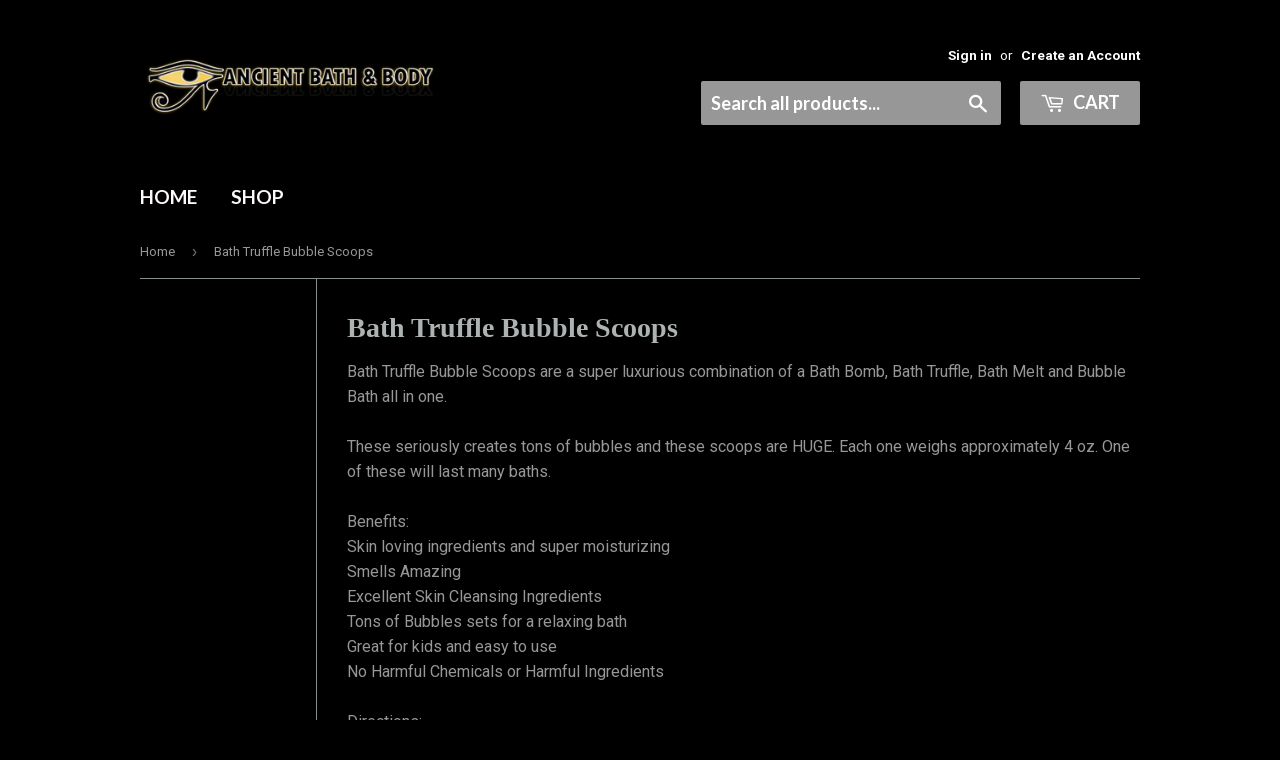

--- FILE ---
content_type: text/html; charset=utf-8
request_url: https://ancientbathbody.com/collections/bath-truffle-bubble-scoops
body_size: 16067
content:
<!doctype html>
<!--[if lt IE 7]><html class="no-js lt-ie9 lt-ie8 lt-ie7" lang="en"> <![endif]-->
<!--[if IE 7]><html class="no-js lt-ie9 lt-ie8" lang="en"> <![endif]-->
<!--[if IE 8]><html class="no-js lt-ie9" lang="en"> <![endif]-->
<!--[if IE 9 ]><html class="ie9 no-js"> <![endif]-->
<!--[if (gt IE 9)|!(IE)]><!--> <html class="no-touch no-js"> <!--<![endif]-->
<head>
  <script>(function(H){H.className=H.className.replace(/\bno-js\b/,'js')})(document.documentElement)</script>
  <!-- Basic page needs ================================================== -->
  <meta charset="utf-8">
  <meta http-equiv="X-UA-Compatible" content="IE=edge,chrome=1">

  
  <link rel="shortcut icon" href="//ancientbathbody.com/cdn/shop/files/DSCN0105_32x32.JPG?v=1615923499" type="image/png" />
  

  <!-- Title and description ================================================== -->
  <title>
  Bath Truffle Bubble Scoops &ndash; Ancient Bath and Body
  </title>


  
    <meta name="description" content="Bath Truffle Bubble Scoops are a super luxurious combination of a Bath Bomb, Bath Truffle, Bath Melt and Bubble Bath all in one. These seriously creates tons of bubbles and these scoops are HUGE. Each one weighs approximately 4 oz. One of these will last many baths.Benefits:Skin loving ingredients and super moisturizin">
  

  <!-- Product meta ================================================== -->
  <!-- /snippets/social-meta-tags.liquid -->




<meta property="og:site_name" content="Ancient Bath and Body">
<meta property="og:url" content="https://ancientbathbody.com/collections/bath-truffle-bubble-scoops">
<meta property="og:title" content="Bath Truffle Bubble Scoops">
<meta property="og:type" content="product.group">
<meta property="og:description" content="Bath Truffle Bubble Scoops are a super luxurious combination of a Bath Bomb, Bath Truffle, Bath Melt and Bubble Bath all in one. These seriously creates tons of bubbles and these scoops are HUGE. Each one weighs approximately 4 oz. One of these will last many baths.Benefits:Skin loving ingredients and super moisturizin">

<meta property="og:image" content="http://ancientbathbody.com/cdn/shop/collections/20220326_111422_1200x1200.jpg?v=1656125410">
<meta property="og:image:secure_url" content="https://ancientbathbody.com/cdn/shop/collections/20220326_111422_1200x1200.jpg?v=1656125410">


  <meta name="twitter:site" content="@ancientbathbody">

<meta name="twitter:card" content="summary_large_image">
<meta name="twitter:title" content="Bath Truffle Bubble Scoops">
<meta name="twitter:description" content="Bath Truffle Bubble Scoops are a super luxurious combination of a Bath Bomb, Bath Truffle, Bath Melt and Bubble Bath all in one. These seriously creates tons of bubbles and these scoops are HUGE. Each one weighs approximately 4 oz. One of these will last many baths.Benefits:Skin loving ingredients and super moisturizin">


  <!-- Helpers ================================================== -->
  <link rel="canonical" href="https://ancientbathbody.com/collections/bath-truffle-bubble-scoops">
  <meta name="viewport" content="width=device-width,initial-scale=1">

  <!-- CSS ================================================== -->
  <link href="//ancientbathbody.com/cdn/shop/t/3/assets/theme.scss.css?v=29602616767370219151674773063" rel="stylesheet" type="text/css" media="all" />
  
  
  
  <link href="//fonts.googleapis.com/css?family=Roboto:400,700" rel="stylesheet" type="text/css" media="all" />



  
    
    
    <link href="//fonts.googleapis.com/css?family=Lato:700" rel="stylesheet" type="text/css" media="all" />
  



  <!-- Header hook for plugins ================================================== -->
  <script>window.performance && window.performance.mark && window.performance.mark('shopify.content_for_header.start');</script><meta name="google-site-verification" content="-bZUPzOrJlSyjHB-HsvgkX7wnBxovSNyiWNeSzQGrH4">
<meta id="shopify-digital-wallet" name="shopify-digital-wallet" content="/24619067/digital_wallets/dialog">
<meta name="shopify-checkout-api-token" content="2c083c87cc3f2d0cfba7ff827efa3a99">
<meta id="in-context-paypal-metadata" data-shop-id="24619067" data-venmo-supported="false" data-environment="production" data-locale="en_US" data-paypal-v4="true" data-currency="USD">
<link rel="alternate" type="application/atom+xml" title="Feed" href="/collections/bath-truffle-bubble-scoops.atom" />
<link rel="alternate" type="application/json+oembed" href="https://ancientbathbody.com/collections/bath-truffle-bubble-scoops.oembed">
<script async="async" src="/checkouts/internal/preloads.js?locale=en-US"></script>
<link rel="preconnect" href="https://shop.app" crossorigin="anonymous">
<script async="async" src="https://shop.app/checkouts/internal/preloads.js?locale=en-US&shop_id=24619067" crossorigin="anonymous"></script>
<script id="apple-pay-shop-capabilities" type="application/json">{"shopId":24619067,"countryCode":"US","currencyCode":"USD","merchantCapabilities":["supports3DS"],"merchantId":"gid:\/\/shopify\/Shop\/24619067","merchantName":"Ancient Bath and Body","requiredBillingContactFields":["postalAddress","email"],"requiredShippingContactFields":["postalAddress","email"],"shippingType":"shipping","supportedNetworks":["visa","masterCard","amex","discover","elo","jcb"],"total":{"type":"pending","label":"Ancient Bath and Body","amount":"1.00"},"shopifyPaymentsEnabled":true,"supportsSubscriptions":true}</script>
<script id="shopify-features" type="application/json">{"accessToken":"2c083c87cc3f2d0cfba7ff827efa3a99","betas":["rich-media-storefront-analytics"],"domain":"ancientbathbody.com","predictiveSearch":true,"shopId":24619067,"locale":"en"}</script>
<script>var Shopify = Shopify || {};
Shopify.shop = "ancient-bath-and-body.myshopify.com";
Shopify.locale = "en";
Shopify.currency = {"active":"USD","rate":"1.0"};
Shopify.country = "US";
Shopify.theme = {"name":"Supply with Installments message","id":120905367618,"schema_name":"Supply","schema_version":"2.8.0","theme_store_id":679,"role":"main"};
Shopify.theme.handle = "null";
Shopify.theme.style = {"id":null,"handle":null};
Shopify.cdnHost = "ancientbathbody.com/cdn";
Shopify.routes = Shopify.routes || {};
Shopify.routes.root = "/";</script>
<script type="module">!function(o){(o.Shopify=o.Shopify||{}).modules=!0}(window);</script>
<script>!function(o){function n(){var o=[];function n(){o.push(Array.prototype.slice.apply(arguments))}return n.q=o,n}var t=o.Shopify=o.Shopify||{};t.loadFeatures=n(),t.autoloadFeatures=n()}(window);</script>
<script>
  window.ShopifyPay = window.ShopifyPay || {};
  window.ShopifyPay.apiHost = "shop.app\/pay";
  window.ShopifyPay.redirectState = null;
</script>
<script id="shop-js-analytics" type="application/json">{"pageType":"collection"}</script>
<script defer="defer" async type="module" src="//ancientbathbody.com/cdn/shopifycloud/shop-js/modules/v2/client.init-shop-cart-sync_BT-GjEfc.en.esm.js"></script>
<script defer="defer" async type="module" src="//ancientbathbody.com/cdn/shopifycloud/shop-js/modules/v2/chunk.common_D58fp_Oc.esm.js"></script>
<script defer="defer" async type="module" src="//ancientbathbody.com/cdn/shopifycloud/shop-js/modules/v2/chunk.modal_xMitdFEc.esm.js"></script>
<script type="module">
  await import("//ancientbathbody.com/cdn/shopifycloud/shop-js/modules/v2/client.init-shop-cart-sync_BT-GjEfc.en.esm.js");
await import("//ancientbathbody.com/cdn/shopifycloud/shop-js/modules/v2/chunk.common_D58fp_Oc.esm.js");
await import("//ancientbathbody.com/cdn/shopifycloud/shop-js/modules/v2/chunk.modal_xMitdFEc.esm.js");

  window.Shopify.SignInWithShop?.initShopCartSync?.({"fedCMEnabled":true,"windoidEnabled":true});

</script>
<script>
  window.Shopify = window.Shopify || {};
  if (!window.Shopify.featureAssets) window.Shopify.featureAssets = {};
  window.Shopify.featureAssets['shop-js'] = {"shop-cart-sync":["modules/v2/client.shop-cart-sync_DZOKe7Ll.en.esm.js","modules/v2/chunk.common_D58fp_Oc.esm.js","modules/v2/chunk.modal_xMitdFEc.esm.js"],"init-fed-cm":["modules/v2/client.init-fed-cm_B6oLuCjv.en.esm.js","modules/v2/chunk.common_D58fp_Oc.esm.js","modules/v2/chunk.modal_xMitdFEc.esm.js"],"shop-cash-offers":["modules/v2/client.shop-cash-offers_D2sdYoxE.en.esm.js","modules/v2/chunk.common_D58fp_Oc.esm.js","modules/v2/chunk.modal_xMitdFEc.esm.js"],"shop-login-button":["modules/v2/client.shop-login-button_QeVjl5Y3.en.esm.js","modules/v2/chunk.common_D58fp_Oc.esm.js","modules/v2/chunk.modal_xMitdFEc.esm.js"],"pay-button":["modules/v2/client.pay-button_DXTOsIq6.en.esm.js","modules/v2/chunk.common_D58fp_Oc.esm.js","modules/v2/chunk.modal_xMitdFEc.esm.js"],"shop-button":["modules/v2/client.shop-button_DQZHx9pm.en.esm.js","modules/v2/chunk.common_D58fp_Oc.esm.js","modules/v2/chunk.modal_xMitdFEc.esm.js"],"avatar":["modules/v2/client.avatar_BTnouDA3.en.esm.js"],"init-windoid":["modules/v2/client.init-windoid_CR1B-cfM.en.esm.js","modules/v2/chunk.common_D58fp_Oc.esm.js","modules/v2/chunk.modal_xMitdFEc.esm.js"],"init-shop-for-new-customer-accounts":["modules/v2/client.init-shop-for-new-customer-accounts_C_vY_xzh.en.esm.js","modules/v2/client.shop-login-button_QeVjl5Y3.en.esm.js","modules/v2/chunk.common_D58fp_Oc.esm.js","modules/v2/chunk.modal_xMitdFEc.esm.js"],"init-shop-email-lookup-coordinator":["modules/v2/client.init-shop-email-lookup-coordinator_BI7n9ZSv.en.esm.js","modules/v2/chunk.common_D58fp_Oc.esm.js","modules/v2/chunk.modal_xMitdFEc.esm.js"],"init-shop-cart-sync":["modules/v2/client.init-shop-cart-sync_BT-GjEfc.en.esm.js","modules/v2/chunk.common_D58fp_Oc.esm.js","modules/v2/chunk.modal_xMitdFEc.esm.js"],"shop-toast-manager":["modules/v2/client.shop-toast-manager_DiYdP3xc.en.esm.js","modules/v2/chunk.common_D58fp_Oc.esm.js","modules/v2/chunk.modal_xMitdFEc.esm.js"],"init-customer-accounts":["modules/v2/client.init-customer-accounts_D9ZNqS-Q.en.esm.js","modules/v2/client.shop-login-button_QeVjl5Y3.en.esm.js","modules/v2/chunk.common_D58fp_Oc.esm.js","modules/v2/chunk.modal_xMitdFEc.esm.js"],"init-customer-accounts-sign-up":["modules/v2/client.init-customer-accounts-sign-up_iGw4briv.en.esm.js","modules/v2/client.shop-login-button_QeVjl5Y3.en.esm.js","modules/v2/chunk.common_D58fp_Oc.esm.js","modules/v2/chunk.modal_xMitdFEc.esm.js"],"shop-follow-button":["modules/v2/client.shop-follow-button_CqMgW2wH.en.esm.js","modules/v2/chunk.common_D58fp_Oc.esm.js","modules/v2/chunk.modal_xMitdFEc.esm.js"],"checkout-modal":["modules/v2/client.checkout-modal_xHeaAweL.en.esm.js","modules/v2/chunk.common_D58fp_Oc.esm.js","modules/v2/chunk.modal_xMitdFEc.esm.js"],"shop-login":["modules/v2/client.shop-login_D91U-Q7h.en.esm.js","modules/v2/chunk.common_D58fp_Oc.esm.js","modules/v2/chunk.modal_xMitdFEc.esm.js"],"lead-capture":["modules/v2/client.lead-capture_BJmE1dJe.en.esm.js","modules/v2/chunk.common_D58fp_Oc.esm.js","modules/v2/chunk.modal_xMitdFEc.esm.js"],"payment-terms":["modules/v2/client.payment-terms_Ci9AEqFq.en.esm.js","modules/v2/chunk.common_D58fp_Oc.esm.js","modules/v2/chunk.modal_xMitdFEc.esm.js"]};
</script>
<script>(function() {
  var isLoaded = false;
  function asyncLoad() {
    if (isLoaded) return;
    isLoaded = true;
    var urls = ["\/\/static.zotabox.com\/8\/0\/8045a8588179878a15409ca8bfcfe48e\/widgets.js?shop=ancient-bath-and-body.myshopify.com","https:\/\/cdn.shopify.com\/s\/files\/1\/2461\/9067\/t\/3\/assets\/clever_adwords_global_tag.js?shop=ancient-bath-and-body.myshopify.com"];
    for (var i = 0; i < urls.length; i++) {
      var s = document.createElement('script');
      s.type = 'text/javascript';
      s.async = true;
      s.src = urls[i];
      var x = document.getElementsByTagName('script')[0];
      x.parentNode.insertBefore(s, x);
    }
  };
  if(window.attachEvent) {
    window.attachEvent('onload', asyncLoad);
  } else {
    window.addEventListener('load', asyncLoad, false);
  }
})();</script>
<script id="__st">var __st={"a":24619067,"offset":-18000,"reqid":"8956aa9f-903d-40c8-b36a-d3ba5608d95c-1769273741","pageurl":"ancientbathbody.com\/collections\/bath-truffle-bubble-scoops","u":"add22ef00857","p":"collection","rtyp":"collection","rid":264179023938};</script>
<script>window.ShopifyPaypalV4VisibilityTracking = true;</script>
<script id="captcha-bootstrap">!function(){'use strict';const t='contact',e='account',n='new_comment',o=[[t,t],['blogs',n],['comments',n],[t,'customer']],c=[[e,'customer_login'],[e,'guest_login'],[e,'recover_customer_password'],[e,'create_customer']],r=t=>t.map((([t,e])=>`form[action*='/${t}']:not([data-nocaptcha='true']) input[name='form_type'][value='${e}']`)).join(','),a=t=>()=>t?[...document.querySelectorAll(t)].map((t=>t.form)):[];function s(){const t=[...o],e=r(t);return a(e)}const i='password',u='form_key',d=['recaptcha-v3-token','g-recaptcha-response','h-captcha-response',i],f=()=>{try{return window.sessionStorage}catch{return}},m='__shopify_v',_=t=>t.elements[u];function p(t,e,n=!1){try{const o=window.sessionStorage,c=JSON.parse(o.getItem(e)),{data:r}=function(t){const{data:e,action:n}=t;return t[m]||n?{data:e,action:n}:{data:t,action:n}}(c);for(const[e,n]of Object.entries(r))t.elements[e]&&(t.elements[e].value=n);n&&o.removeItem(e)}catch(o){console.error('form repopulation failed',{error:o})}}const l='form_type',E='cptcha';function T(t){t.dataset[E]=!0}const w=window,h=w.document,L='Shopify',v='ce_forms',y='captcha';let A=!1;((t,e)=>{const n=(g='f06e6c50-85a8-45c8-87d0-21a2b65856fe',I='https://cdn.shopify.com/shopifycloud/storefront-forms-hcaptcha/ce_storefront_forms_captcha_hcaptcha.v1.5.2.iife.js',D={infoText:'Protected by hCaptcha',privacyText:'Privacy',termsText:'Terms'},(t,e,n)=>{const o=w[L][v],c=o.bindForm;if(c)return c(t,g,e,D).then(n);var r;o.q.push([[t,g,e,D],n]),r=I,A||(h.body.append(Object.assign(h.createElement('script'),{id:'captcha-provider',async:!0,src:r})),A=!0)});var g,I,D;w[L]=w[L]||{},w[L][v]=w[L][v]||{},w[L][v].q=[],w[L][y]=w[L][y]||{},w[L][y].protect=function(t,e){n(t,void 0,e),T(t)},Object.freeze(w[L][y]),function(t,e,n,w,h,L){const[v,y,A,g]=function(t,e,n){const i=e?o:[],u=t?c:[],d=[...i,...u],f=r(d),m=r(i),_=r(d.filter((([t,e])=>n.includes(e))));return[a(f),a(m),a(_),s()]}(w,h,L),I=t=>{const e=t.target;return e instanceof HTMLFormElement?e:e&&e.form},D=t=>v().includes(t);t.addEventListener('submit',(t=>{const e=I(t);if(!e)return;const n=D(e)&&!e.dataset.hcaptchaBound&&!e.dataset.recaptchaBound,o=_(e),c=g().includes(e)&&(!o||!o.value);(n||c)&&t.preventDefault(),c&&!n&&(function(t){try{if(!f())return;!function(t){const e=f();if(!e)return;const n=_(t);if(!n)return;const o=n.value;o&&e.removeItem(o)}(t);const e=Array.from(Array(32),(()=>Math.random().toString(36)[2])).join('');!function(t,e){_(t)||t.append(Object.assign(document.createElement('input'),{type:'hidden',name:u})),t.elements[u].value=e}(t,e),function(t,e){const n=f();if(!n)return;const o=[...t.querySelectorAll(`input[type='${i}']`)].map((({name:t})=>t)),c=[...d,...o],r={};for(const[a,s]of new FormData(t).entries())c.includes(a)||(r[a]=s);n.setItem(e,JSON.stringify({[m]:1,action:t.action,data:r}))}(t,e)}catch(e){console.error('failed to persist form',e)}}(e),e.submit())}));const S=(t,e)=>{t&&!t.dataset[E]&&(n(t,e.some((e=>e===t))),T(t))};for(const o of['focusin','change'])t.addEventListener(o,(t=>{const e=I(t);D(e)&&S(e,y())}));const B=e.get('form_key'),M=e.get(l),P=B&&M;t.addEventListener('DOMContentLoaded',(()=>{const t=y();if(P)for(const e of t)e.elements[l].value===M&&p(e,B);[...new Set([...A(),...v().filter((t=>'true'===t.dataset.shopifyCaptcha))])].forEach((e=>S(e,t)))}))}(h,new URLSearchParams(w.location.search),n,t,e,['guest_login'])})(!0,!0)}();</script>
<script integrity="sha256-4kQ18oKyAcykRKYeNunJcIwy7WH5gtpwJnB7kiuLZ1E=" data-source-attribution="shopify.loadfeatures" defer="defer" src="//ancientbathbody.com/cdn/shopifycloud/storefront/assets/storefront/load_feature-a0a9edcb.js" crossorigin="anonymous"></script>
<script crossorigin="anonymous" defer="defer" src="//ancientbathbody.com/cdn/shopifycloud/storefront/assets/shopify_pay/storefront-65b4c6d7.js?v=20250812"></script>
<script data-source-attribution="shopify.dynamic_checkout.dynamic.init">var Shopify=Shopify||{};Shopify.PaymentButton=Shopify.PaymentButton||{isStorefrontPortableWallets:!0,init:function(){window.Shopify.PaymentButton.init=function(){};var t=document.createElement("script");t.src="https://ancientbathbody.com/cdn/shopifycloud/portable-wallets/latest/portable-wallets.en.js",t.type="module",document.head.appendChild(t)}};
</script>
<script data-source-attribution="shopify.dynamic_checkout.buyer_consent">
  function portableWalletsHideBuyerConsent(e){var t=document.getElementById("shopify-buyer-consent"),n=document.getElementById("shopify-subscription-policy-button");t&&n&&(t.classList.add("hidden"),t.setAttribute("aria-hidden","true"),n.removeEventListener("click",e))}function portableWalletsShowBuyerConsent(e){var t=document.getElementById("shopify-buyer-consent"),n=document.getElementById("shopify-subscription-policy-button");t&&n&&(t.classList.remove("hidden"),t.removeAttribute("aria-hidden"),n.addEventListener("click",e))}window.Shopify?.PaymentButton&&(window.Shopify.PaymentButton.hideBuyerConsent=portableWalletsHideBuyerConsent,window.Shopify.PaymentButton.showBuyerConsent=portableWalletsShowBuyerConsent);
</script>
<script data-source-attribution="shopify.dynamic_checkout.cart.bootstrap">document.addEventListener("DOMContentLoaded",(function(){function t(){return document.querySelector("shopify-accelerated-checkout-cart, shopify-accelerated-checkout")}if(t())Shopify.PaymentButton.init();else{new MutationObserver((function(e,n){t()&&(Shopify.PaymentButton.init(),n.disconnect())})).observe(document.body,{childList:!0,subtree:!0})}}));
</script>
<link id="shopify-accelerated-checkout-styles" rel="stylesheet" media="screen" href="https://ancientbathbody.com/cdn/shopifycloud/portable-wallets/latest/accelerated-checkout-backwards-compat.css" crossorigin="anonymous">
<style id="shopify-accelerated-checkout-cart">
        #shopify-buyer-consent {
  margin-top: 1em;
  display: inline-block;
  width: 100%;
}

#shopify-buyer-consent.hidden {
  display: none;
}

#shopify-subscription-policy-button {
  background: none;
  border: none;
  padding: 0;
  text-decoration: underline;
  font-size: inherit;
  cursor: pointer;
}

#shopify-subscription-policy-button::before {
  box-shadow: none;
}

      </style>

<script>window.performance && window.performance.mark && window.performance.mark('shopify.content_for_header.end');</script>

  

<!--[if lt IE 9]>
<script src="//cdnjs.cloudflare.com/ajax/libs/html5shiv/3.7.2/html5shiv.min.js" type="text/javascript"></script>
<script src="//ancientbathbody.com/cdn/shop/t/3/assets/respond.min.js?v=83" type="text/javascript"></script>
<link href="//ancientbathbody.com/cdn/shop/t/3/assets/respond-proxy.html" id="respond-proxy" rel="respond-proxy" />
<link href="//ancientbathbody.com/search?q=b128d20ed98e4d3719644931bc5379b0" id="respond-redirect" rel="respond-redirect" />
<script src="//ancientbathbody.com/search?q=b128d20ed98e4d3719644931bc5379b0" type="text/javascript"></script>
<![endif]-->
<!--[if (lte IE 9) ]><script src="//ancientbathbody.com/cdn/shop/t/3/assets/match-media.min.js?v=83" type="text/javascript"></script><![endif]-->


  
  

  <script src="//ancientbathbody.com/cdn/shop/t/3/assets/jquery-2.2.3.min.js?v=58211863146907186831649272276" type="text/javascript"></script>

  <!--[if (gt IE 9)|!(IE)]><!--><script src="//ancientbathbody.com/cdn/shop/t/3/assets/lazysizes.min.js?v=8147953233334221341649272277" async="async"></script><!--<![endif]-->
  <!--[if lte IE 9]><script src="//ancientbathbody.com/cdn/shop/t/3/assets/lazysizes.min.js?v=8147953233334221341649272277"></script><![endif]-->

  <!--[if (gt IE 9)|!(IE)]><!--><script src="//ancientbathbody.com/cdn/shop/t/3/assets/vendor.js?v=36052345436231778671649272281" defer="defer"></script><!--<![endif]-->
  <!--[if lte IE 9]><script src="//ancientbathbody.com/cdn/shop/t/3/assets/vendor.js?v=36052345436231778671649272281"></script><![endif]-->

  <!--[if (gt IE 9)|!(IE)]><!--><script src="//ancientbathbody.com/cdn/shop/t/3/assets/theme.js?v=92408824852980600241665981620" defer="defer"></script><!--<![endif]-->
  <!--[if lte IE 9]><script src="//ancientbathbody.com/cdn/shop/t/3/assets/theme.js?v=92408824852980600241665981620"></script><![endif]-->


<!-- BEGIN app block: shopify://apps/buddha-mega-menu-navigation/blocks/megamenu/dbb4ce56-bf86-4830-9b3d-16efbef51c6f -->
<script>
    /* get link lists api */
    var linkLists={"main-menu" : {"title":"Main menu", "items":["/","/collections",]},"footer" : {"title":"Footer menu", "items":["/search","/policies/terms-of-service","/policies/refund-policy",]},"customer-account-main-menu" : {"title":"Customer account main menu", "items":["/","https://shopify.com/24619067/account/orders?locale=en&amp;region_country=US",]},};/*ENDPARSE*/
    </script>
<!-- END app block --><link href="https://monorail-edge.shopifysvc.com" rel="dns-prefetch">
<script>(function(){if ("sendBeacon" in navigator && "performance" in window) {try {var session_token_from_headers = performance.getEntriesByType('navigation')[0].serverTiming.find(x => x.name == '_s').description;} catch {var session_token_from_headers = undefined;}var session_cookie_matches = document.cookie.match(/_shopify_s=([^;]*)/);var session_token_from_cookie = session_cookie_matches && session_cookie_matches.length === 2 ? session_cookie_matches[1] : "";var session_token = session_token_from_headers || session_token_from_cookie || "";function handle_abandonment_event(e) {var entries = performance.getEntries().filter(function(entry) {return /monorail-edge.shopifysvc.com/.test(entry.name);});if (!window.abandonment_tracked && entries.length === 0) {window.abandonment_tracked = true;var currentMs = Date.now();var navigation_start = performance.timing.navigationStart;var payload = {shop_id: 24619067,url: window.location.href,navigation_start,duration: currentMs - navigation_start,session_token,page_type: "collection"};window.navigator.sendBeacon("https://monorail-edge.shopifysvc.com/v1/produce", JSON.stringify({schema_id: "online_store_buyer_site_abandonment/1.1",payload: payload,metadata: {event_created_at_ms: currentMs,event_sent_at_ms: currentMs}}));}}window.addEventListener('pagehide', handle_abandonment_event);}}());</script>
<script id="web-pixels-manager-setup">(function e(e,d,r,n,o){if(void 0===o&&(o={}),!Boolean(null===(a=null===(i=window.Shopify)||void 0===i?void 0:i.analytics)||void 0===a?void 0:a.replayQueue)){var i,a;window.Shopify=window.Shopify||{};var t=window.Shopify;t.analytics=t.analytics||{};var s=t.analytics;s.replayQueue=[],s.publish=function(e,d,r){return s.replayQueue.push([e,d,r]),!0};try{self.performance.mark("wpm:start")}catch(e){}var l=function(){var e={modern:/Edge?\/(1{2}[4-9]|1[2-9]\d|[2-9]\d{2}|\d{4,})\.\d+(\.\d+|)|Firefox\/(1{2}[4-9]|1[2-9]\d|[2-9]\d{2}|\d{4,})\.\d+(\.\d+|)|Chrom(ium|e)\/(9{2}|\d{3,})\.\d+(\.\d+|)|(Maci|X1{2}).+ Version\/(15\.\d+|(1[6-9]|[2-9]\d|\d{3,})\.\d+)([,.]\d+|)( \(\w+\)|)( Mobile\/\w+|) Safari\/|Chrome.+OPR\/(9{2}|\d{3,})\.\d+\.\d+|(CPU[ +]OS|iPhone[ +]OS|CPU[ +]iPhone|CPU IPhone OS|CPU iPad OS)[ +]+(15[._]\d+|(1[6-9]|[2-9]\d|\d{3,})[._]\d+)([._]\d+|)|Android:?[ /-](13[3-9]|1[4-9]\d|[2-9]\d{2}|\d{4,})(\.\d+|)(\.\d+|)|Android.+Firefox\/(13[5-9]|1[4-9]\d|[2-9]\d{2}|\d{4,})\.\d+(\.\d+|)|Android.+Chrom(ium|e)\/(13[3-9]|1[4-9]\d|[2-9]\d{2}|\d{4,})\.\d+(\.\d+|)|SamsungBrowser\/([2-9]\d|\d{3,})\.\d+/,legacy:/Edge?\/(1[6-9]|[2-9]\d|\d{3,})\.\d+(\.\d+|)|Firefox\/(5[4-9]|[6-9]\d|\d{3,})\.\d+(\.\d+|)|Chrom(ium|e)\/(5[1-9]|[6-9]\d|\d{3,})\.\d+(\.\d+|)([\d.]+$|.*Safari\/(?![\d.]+ Edge\/[\d.]+$))|(Maci|X1{2}).+ Version\/(10\.\d+|(1[1-9]|[2-9]\d|\d{3,})\.\d+)([,.]\d+|)( \(\w+\)|)( Mobile\/\w+|) Safari\/|Chrome.+OPR\/(3[89]|[4-9]\d|\d{3,})\.\d+\.\d+|(CPU[ +]OS|iPhone[ +]OS|CPU[ +]iPhone|CPU IPhone OS|CPU iPad OS)[ +]+(10[._]\d+|(1[1-9]|[2-9]\d|\d{3,})[._]\d+)([._]\d+|)|Android:?[ /-](13[3-9]|1[4-9]\d|[2-9]\d{2}|\d{4,})(\.\d+|)(\.\d+|)|Mobile Safari.+OPR\/([89]\d|\d{3,})\.\d+\.\d+|Android.+Firefox\/(13[5-9]|1[4-9]\d|[2-9]\d{2}|\d{4,})\.\d+(\.\d+|)|Android.+Chrom(ium|e)\/(13[3-9]|1[4-9]\d|[2-9]\d{2}|\d{4,})\.\d+(\.\d+|)|Android.+(UC? ?Browser|UCWEB|U3)[ /]?(15\.([5-9]|\d{2,})|(1[6-9]|[2-9]\d|\d{3,})\.\d+)\.\d+|SamsungBrowser\/(5\.\d+|([6-9]|\d{2,})\.\d+)|Android.+MQ{2}Browser\/(14(\.(9|\d{2,})|)|(1[5-9]|[2-9]\d|\d{3,})(\.\d+|))(\.\d+|)|K[Aa][Ii]OS\/(3\.\d+|([4-9]|\d{2,})\.\d+)(\.\d+|)/},d=e.modern,r=e.legacy,n=navigator.userAgent;return n.match(d)?"modern":n.match(r)?"legacy":"unknown"}(),u="modern"===l?"modern":"legacy",c=(null!=n?n:{modern:"",legacy:""})[u],f=function(e){return[e.baseUrl,"/wpm","/b",e.hashVersion,"modern"===e.buildTarget?"m":"l",".js"].join("")}({baseUrl:d,hashVersion:r,buildTarget:u}),m=function(e){var d=e.version,r=e.bundleTarget,n=e.surface,o=e.pageUrl,i=e.monorailEndpoint;return{emit:function(e){var a=e.status,t=e.errorMsg,s=(new Date).getTime(),l=JSON.stringify({metadata:{event_sent_at_ms:s},events:[{schema_id:"web_pixels_manager_load/3.1",payload:{version:d,bundle_target:r,page_url:o,status:a,surface:n,error_msg:t},metadata:{event_created_at_ms:s}}]});if(!i)return console&&console.warn&&console.warn("[Web Pixels Manager] No Monorail endpoint provided, skipping logging."),!1;try{return self.navigator.sendBeacon.bind(self.navigator)(i,l)}catch(e){}var u=new XMLHttpRequest;try{return u.open("POST",i,!0),u.setRequestHeader("Content-Type","text/plain"),u.send(l),!0}catch(e){return console&&console.warn&&console.warn("[Web Pixels Manager] Got an unhandled error while logging to Monorail."),!1}}}}({version:r,bundleTarget:l,surface:e.surface,pageUrl:self.location.href,monorailEndpoint:e.monorailEndpoint});try{o.browserTarget=l,function(e){var d=e.src,r=e.async,n=void 0===r||r,o=e.onload,i=e.onerror,a=e.sri,t=e.scriptDataAttributes,s=void 0===t?{}:t,l=document.createElement("script"),u=document.querySelector("head"),c=document.querySelector("body");if(l.async=n,l.src=d,a&&(l.integrity=a,l.crossOrigin="anonymous"),s)for(var f in s)if(Object.prototype.hasOwnProperty.call(s,f))try{l.dataset[f]=s[f]}catch(e){}if(o&&l.addEventListener("load",o),i&&l.addEventListener("error",i),u)u.appendChild(l);else{if(!c)throw new Error("Did not find a head or body element to append the script");c.appendChild(l)}}({src:f,async:!0,onload:function(){if(!function(){var e,d;return Boolean(null===(d=null===(e=window.Shopify)||void 0===e?void 0:e.analytics)||void 0===d?void 0:d.initialized)}()){var d=window.webPixelsManager.init(e)||void 0;if(d){var r=window.Shopify.analytics;r.replayQueue.forEach((function(e){var r=e[0],n=e[1],o=e[2];d.publishCustomEvent(r,n,o)})),r.replayQueue=[],r.publish=d.publishCustomEvent,r.visitor=d.visitor,r.initialized=!0}}},onerror:function(){return m.emit({status:"failed",errorMsg:"".concat(f," has failed to load")})},sri:function(e){var d=/^sha384-[A-Za-z0-9+/=]+$/;return"string"==typeof e&&d.test(e)}(c)?c:"",scriptDataAttributes:o}),m.emit({status:"loading"})}catch(e){m.emit({status:"failed",errorMsg:(null==e?void 0:e.message)||"Unknown error"})}}})({shopId: 24619067,storefrontBaseUrl: "https://ancientbathbody.com",extensionsBaseUrl: "https://extensions.shopifycdn.com/cdn/shopifycloud/web-pixels-manager",monorailEndpoint: "https://monorail-edge.shopifysvc.com/unstable/produce_batch",surface: "storefront-renderer",enabledBetaFlags: ["2dca8a86"],webPixelsConfigList: [{"id":"454721602","configuration":"{\"config\":\"{\\\"pixel_id\\\":\\\"GT-KV5GQQX\\\",\\\"target_country\\\":\\\"US\\\",\\\"gtag_events\\\":[{\\\"type\\\":\\\"purchase\\\",\\\"action_label\\\":\\\"MC-XLVKBJ8GDN\\\"},{\\\"type\\\":\\\"page_view\\\",\\\"action_label\\\":\\\"MC-XLVKBJ8GDN\\\"},{\\\"type\\\":\\\"view_item\\\",\\\"action_label\\\":\\\"MC-XLVKBJ8GDN\\\"}],\\\"enable_monitoring_mode\\\":false}\"}","eventPayloadVersion":"v1","runtimeContext":"OPEN","scriptVersion":"b2a88bafab3e21179ed38636efcd8a93","type":"APP","apiClientId":1780363,"privacyPurposes":[],"dataSharingAdjustments":{"protectedCustomerApprovalScopes":["read_customer_address","read_customer_email","read_customer_name","read_customer_personal_data","read_customer_phone"]}},{"id":"45711426","configuration":"{\"tagID\":\"2614218593333\"}","eventPayloadVersion":"v1","runtimeContext":"STRICT","scriptVersion":"18031546ee651571ed29edbe71a3550b","type":"APP","apiClientId":3009811,"privacyPurposes":["ANALYTICS","MARKETING","SALE_OF_DATA"],"dataSharingAdjustments":{"protectedCustomerApprovalScopes":["read_customer_address","read_customer_email","read_customer_name","read_customer_personal_data","read_customer_phone"]}},{"id":"shopify-app-pixel","configuration":"{}","eventPayloadVersion":"v1","runtimeContext":"STRICT","scriptVersion":"0450","apiClientId":"shopify-pixel","type":"APP","privacyPurposes":["ANALYTICS","MARKETING"]},{"id":"shopify-custom-pixel","eventPayloadVersion":"v1","runtimeContext":"LAX","scriptVersion":"0450","apiClientId":"shopify-pixel","type":"CUSTOM","privacyPurposes":["ANALYTICS","MARKETING"]}],isMerchantRequest: false,initData: {"shop":{"name":"Ancient Bath and Body","paymentSettings":{"currencyCode":"USD"},"myshopifyDomain":"ancient-bath-and-body.myshopify.com","countryCode":"US","storefrontUrl":"https:\/\/ancientbathbody.com"},"customer":null,"cart":null,"checkout":null,"productVariants":[],"purchasingCompany":null},},"https://ancientbathbody.com/cdn","fcfee988w5aeb613cpc8e4bc33m6693e112",{"modern":"","legacy":""},{"shopId":"24619067","storefrontBaseUrl":"https:\/\/ancientbathbody.com","extensionBaseUrl":"https:\/\/extensions.shopifycdn.com\/cdn\/shopifycloud\/web-pixels-manager","surface":"storefront-renderer","enabledBetaFlags":"[\"2dca8a86\"]","isMerchantRequest":"false","hashVersion":"fcfee988w5aeb613cpc8e4bc33m6693e112","publish":"custom","events":"[[\"page_viewed\",{}],[\"collection_viewed\",{\"collection\":{\"id\":\"264179023938\",\"title\":\"Bath Truffle Bubble Scoops\",\"productVariants\":[{\"price\":{\"amount\":6.99,\"currencyCode\":\"USD\"},\"product\":{\"title\":\"Green Clover \u0026 Aloe Bath Truffle Bubble Scoop\",\"vendor\":\"Ancient Bath and Body\",\"id\":\"6765628457026\",\"untranslatedTitle\":\"Green Clover \u0026 Aloe Bath Truffle Bubble Scoop\",\"url\":\"\/products\/green-clover-aloe-bath-truffle-bubble-scoop\",\"type\":\"Bubble Scoop\"},\"id\":\"39824069525570\",\"image\":{\"src\":\"\/\/ancientbathbody.com\/cdn\/shop\/products\/20220417_100503.jpg?v=1656128775\"},\"sku\":\"\",\"title\":\"Default Title\",\"untranslatedTitle\":\"Default Title\"},{\"price\":{\"amount\":6.99,\"currencyCode\":\"USD\"},\"product\":{\"title\":\"Strawberry Bath Truffle Bubble Scoop\",\"vendor\":\"Ancient Bath and Body\",\"id\":\"6765627048002\",\"untranslatedTitle\":\"Strawberry Bath Truffle Bubble Scoop\",\"url\":\"\/products\/strawberry-bath-truffle-bubble-scoop\",\"type\":\"Bubble Scoop\"},\"id\":\"39824067985474\",\"image\":{\"src\":\"\/\/ancientbathbody.com\/cdn\/shop\/products\/20220417_102619.jpg?v=1656128053\"},\"sku\":\"\",\"title\":\"Default Title\",\"untranslatedTitle\":\"Default Title\"},{\"price\":{\"amount\":6.99,\"currencyCode\":\"USD\"},\"product\":{\"title\":\"Moon Flower Bath Truffle Bubble Scoop\",\"vendor\":\"Ancient Bath and Body\",\"id\":\"6765626196034\",\"untranslatedTitle\":\"Moon Flower Bath Truffle Bubble Scoop\",\"url\":\"\/products\/moon-flower-bath-truffle-bubble-scoop\",\"type\":\"Bubble Scoop\"},\"id\":\"39824066936898\",\"image\":{\"src\":\"\/\/ancientbathbody.com\/cdn\/shop\/products\/20220417_103225.jpg?v=1656127433\"},\"sku\":\"\",\"title\":\"Default Title\",\"untranslatedTitle\":\"Default Title\"},{\"price\":{\"amount\":6.99,\"currencyCode\":\"USD\"},\"product\":{\"title\":\"Watermelon Taffy Bath Truffle Bubble Scoop\",\"vendor\":\"Ancient Bath and Body\",\"id\":\"6765625376834\",\"untranslatedTitle\":\"Watermelon Taffy Bath Truffle Bubble Scoop\",\"url\":\"\/products\/watermelon-taffy-bath-truffle-bubble-scoop\",\"type\":\"Bubble Scoop\"},\"id\":\"39824065200194\",\"image\":{\"src\":\"\/\/ancientbathbody.com\/cdn\/shop\/products\/DSCN7154.jpg?v=1656127009\"},\"sku\":\"\",\"title\":\"Default Title\",\"untranslatedTitle\":\"Default Title\"},{\"price\":{\"amount\":6.99,\"currencyCode\":\"USD\"},\"product\":{\"title\":\"Bubble Gum Bath Truffle Bubble Scoop\",\"vendor\":\"Ancient Bath and Body\",\"id\":\"6765624361026\",\"untranslatedTitle\":\"Bubble Gum Bath Truffle Bubble Scoop\",\"url\":\"\/products\/bubble-gum-bath-truffle-bubble-scoop\",\"type\":\"Bubble Scoop\"},\"id\":\"39824061202498\",\"image\":{\"src\":\"\/\/ancientbathbody.com\/cdn\/shop\/products\/DSCN7245.jpg?v=1656126348\"},\"sku\":\"\",\"title\":\"Default Title\",\"untranslatedTitle\":\"Default Title\"}]}}]]"});</script><script>
  window.ShopifyAnalytics = window.ShopifyAnalytics || {};
  window.ShopifyAnalytics.meta = window.ShopifyAnalytics.meta || {};
  window.ShopifyAnalytics.meta.currency = 'USD';
  var meta = {"products":[{"id":6765628457026,"gid":"gid:\/\/shopify\/Product\/6765628457026","vendor":"Ancient Bath and Body","type":"Bubble Scoop","handle":"green-clover-aloe-bath-truffle-bubble-scoop","variants":[{"id":39824069525570,"price":699,"name":"Green Clover \u0026 Aloe Bath Truffle Bubble Scoop","public_title":null,"sku":""}],"remote":false},{"id":6765627048002,"gid":"gid:\/\/shopify\/Product\/6765627048002","vendor":"Ancient Bath and Body","type":"Bubble Scoop","handle":"strawberry-bath-truffle-bubble-scoop","variants":[{"id":39824067985474,"price":699,"name":"Strawberry Bath Truffle Bubble Scoop","public_title":null,"sku":""}],"remote":false},{"id":6765626196034,"gid":"gid:\/\/shopify\/Product\/6765626196034","vendor":"Ancient Bath and Body","type":"Bubble Scoop","handle":"moon-flower-bath-truffle-bubble-scoop","variants":[{"id":39824066936898,"price":699,"name":"Moon Flower Bath Truffle Bubble Scoop","public_title":null,"sku":""}],"remote":false},{"id":6765625376834,"gid":"gid:\/\/shopify\/Product\/6765625376834","vendor":"Ancient Bath and Body","type":"Bubble Scoop","handle":"watermelon-taffy-bath-truffle-bubble-scoop","variants":[{"id":39824065200194,"price":699,"name":"Watermelon Taffy Bath Truffle Bubble Scoop","public_title":null,"sku":""}],"remote":false},{"id":6765624361026,"gid":"gid:\/\/shopify\/Product\/6765624361026","vendor":"Ancient Bath and Body","type":"Bubble Scoop","handle":"bubble-gum-bath-truffle-bubble-scoop","variants":[{"id":39824061202498,"price":699,"name":"Bubble Gum Bath Truffle Bubble Scoop","public_title":null,"sku":""}],"remote":false}],"page":{"pageType":"collection","resourceType":"collection","resourceId":264179023938,"requestId":"8956aa9f-903d-40c8-b36a-d3ba5608d95c-1769273741"}};
  for (var attr in meta) {
    window.ShopifyAnalytics.meta[attr] = meta[attr];
  }
</script>
<script class="analytics">
  (function () {
    var customDocumentWrite = function(content) {
      var jquery = null;

      if (window.jQuery) {
        jquery = window.jQuery;
      } else if (window.Checkout && window.Checkout.$) {
        jquery = window.Checkout.$;
      }

      if (jquery) {
        jquery('body').append(content);
      }
    };

    var hasLoggedConversion = function(token) {
      if (token) {
        return document.cookie.indexOf('loggedConversion=' + token) !== -1;
      }
      return false;
    }

    var setCookieIfConversion = function(token) {
      if (token) {
        var twoMonthsFromNow = new Date(Date.now());
        twoMonthsFromNow.setMonth(twoMonthsFromNow.getMonth() + 2);

        document.cookie = 'loggedConversion=' + token + '; expires=' + twoMonthsFromNow;
      }
    }

    var trekkie = window.ShopifyAnalytics.lib = window.trekkie = window.trekkie || [];
    if (trekkie.integrations) {
      return;
    }
    trekkie.methods = [
      'identify',
      'page',
      'ready',
      'track',
      'trackForm',
      'trackLink'
    ];
    trekkie.factory = function(method) {
      return function() {
        var args = Array.prototype.slice.call(arguments);
        args.unshift(method);
        trekkie.push(args);
        return trekkie;
      };
    };
    for (var i = 0; i < trekkie.methods.length; i++) {
      var key = trekkie.methods[i];
      trekkie[key] = trekkie.factory(key);
    }
    trekkie.load = function(config) {
      trekkie.config = config || {};
      trekkie.config.initialDocumentCookie = document.cookie;
      var first = document.getElementsByTagName('script')[0];
      var script = document.createElement('script');
      script.type = 'text/javascript';
      script.onerror = function(e) {
        var scriptFallback = document.createElement('script');
        scriptFallback.type = 'text/javascript';
        scriptFallback.onerror = function(error) {
                var Monorail = {
      produce: function produce(monorailDomain, schemaId, payload) {
        var currentMs = new Date().getTime();
        var event = {
          schema_id: schemaId,
          payload: payload,
          metadata: {
            event_created_at_ms: currentMs,
            event_sent_at_ms: currentMs
          }
        };
        return Monorail.sendRequest("https://" + monorailDomain + "/v1/produce", JSON.stringify(event));
      },
      sendRequest: function sendRequest(endpointUrl, payload) {
        // Try the sendBeacon API
        if (window && window.navigator && typeof window.navigator.sendBeacon === 'function' && typeof window.Blob === 'function' && !Monorail.isIos12()) {
          var blobData = new window.Blob([payload], {
            type: 'text/plain'
          });

          if (window.navigator.sendBeacon(endpointUrl, blobData)) {
            return true;
          } // sendBeacon was not successful

        } // XHR beacon

        var xhr = new XMLHttpRequest();

        try {
          xhr.open('POST', endpointUrl);
          xhr.setRequestHeader('Content-Type', 'text/plain');
          xhr.send(payload);
        } catch (e) {
          console.log(e);
        }

        return false;
      },
      isIos12: function isIos12() {
        return window.navigator.userAgent.lastIndexOf('iPhone; CPU iPhone OS 12_') !== -1 || window.navigator.userAgent.lastIndexOf('iPad; CPU OS 12_') !== -1;
      }
    };
    Monorail.produce('monorail-edge.shopifysvc.com',
      'trekkie_storefront_load_errors/1.1',
      {shop_id: 24619067,
      theme_id: 120905367618,
      app_name: "storefront",
      context_url: window.location.href,
      source_url: "//ancientbathbody.com/cdn/s/trekkie.storefront.8d95595f799fbf7e1d32231b9a28fd43b70c67d3.min.js"});

        };
        scriptFallback.async = true;
        scriptFallback.src = '//ancientbathbody.com/cdn/s/trekkie.storefront.8d95595f799fbf7e1d32231b9a28fd43b70c67d3.min.js';
        first.parentNode.insertBefore(scriptFallback, first);
      };
      script.async = true;
      script.src = '//ancientbathbody.com/cdn/s/trekkie.storefront.8d95595f799fbf7e1d32231b9a28fd43b70c67d3.min.js';
      first.parentNode.insertBefore(script, first);
    };
    trekkie.load(
      {"Trekkie":{"appName":"storefront","development":false,"defaultAttributes":{"shopId":24619067,"isMerchantRequest":null,"themeId":120905367618,"themeCityHash":"18135469402548034801","contentLanguage":"en","currency":"USD","eventMetadataId":"5d7fe17f-f4f4-4cb5-a283-7d6d8d99b5e6"},"isServerSideCookieWritingEnabled":true,"monorailRegion":"shop_domain","enabledBetaFlags":["65f19447"]},"Session Attribution":{},"S2S":{"facebookCapiEnabled":false,"source":"trekkie-storefront-renderer","apiClientId":580111}}
    );

    var loaded = false;
    trekkie.ready(function() {
      if (loaded) return;
      loaded = true;

      window.ShopifyAnalytics.lib = window.trekkie;

      var originalDocumentWrite = document.write;
      document.write = customDocumentWrite;
      try { window.ShopifyAnalytics.merchantGoogleAnalytics.call(this); } catch(error) {};
      document.write = originalDocumentWrite;

      window.ShopifyAnalytics.lib.page(null,{"pageType":"collection","resourceType":"collection","resourceId":264179023938,"requestId":"8956aa9f-903d-40c8-b36a-d3ba5608d95c-1769273741","shopifyEmitted":true});

      var match = window.location.pathname.match(/checkouts\/(.+)\/(thank_you|post_purchase)/)
      var token = match? match[1]: undefined;
      if (!hasLoggedConversion(token)) {
        setCookieIfConversion(token);
        window.ShopifyAnalytics.lib.track("Viewed Product Category",{"currency":"USD","category":"Collection: bath-truffle-bubble-scoops","collectionName":"bath-truffle-bubble-scoops","collectionId":264179023938,"nonInteraction":true},undefined,undefined,{"shopifyEmitted":true});
      }
    });


        var eventsListenerScript = document.createElement('script');
        eventsListenerScript.async = true;
        eventsListenerScript.src = "//ancientbathbody.com/cdn/shopifycloud/storefront/assets/shop_events_listener-3da45d37.js";
        document.getElementsByTagName('head')[0].appendChild(eventsListenerScript);

})();</script>
<script
  defer
  src="https://ancientbathbody.com/cdn/shopifycloud/perf-kit/shopify-perf-kit-3.0.4.min.js"
  data-application="storefront-renderer"
  data-shop-id="24619067"
  data-render-region="gcp-us-east1"
  data-page-type="collection"
  data-theme-instance-id="120905367618"
  data-theme-name="Supply"
  data-theme-version="2.8.0"
  data-monorail-region="shop_domain"
  data-resource-timing-sampling-rate="10"
  data-shs="true"
  data-shs-beacon="true"
  data-shs-export-with-fetch="true"
  data-shs-logs-sample-rate="1"
  data-shs-beacon-endpoint="https://ancientbathbody.com/api/collect"
></script>
</head>

<body id="bath-truffle-bubble-scoops" class="template-collection" >

  <div id="shopify-section-header" class="shopify-section header-section"><header class="site-header" role="banner" data-section-id="header" data-section-type="header-section">
  <div class="wrapper">

    <div class="grid--full">
      <div class="grid-item large--one-half">
        
          <div class="h1 header-logo" itemscope itemtype="http://schema.org/Organization">
        
          
          

          <a href="/" itemprop="url">
            <div class="lazyload__image-wrapper no-js" style="max-width:305px;">
              <div style="padding-top:25.181818181818183%;">
                <img class="lazyload js"
                  data-src="//ancientbathbody.com/cdn/shop/files/ancientlogo_{width}x.png?v=1613560672"
                  data-widths="[180, 360, 540, 720, 900, 1080, 1296, 1512, 1728, 2048]"
                  data-aspectratio="3.9711191335740073"
                  data-sizes="auto"
                  alt="Ancient Bath and Body"
                  style="width:305px;">
              </div>
            </div>
            <noscript>
              
              <img src="//ancientbathbody.com/cdn/shop/files/ancientlogo_305x.png?v=1613560672"
                srcset="//ancientbathbody.com/cdn/shop/files/ancientlogo_305x.png?v=1613560672 1x, //ancientbathbody.com/cdn/shop/files/ancientlogo_305x@2x.png?v=1613560672 2x"
                alt="Ancient Bath and Body"
                itemprop="logo"
                style="max-width:305px;">
            </noscript>
          </a>
          
        
          </div>
        
      </div>

      <div class="grid-item large--one-half text-center large--text-right">
        
          <div class="site-header--text-links">
            

            
              <span class="site-header--meta-links medium-down--hide">
                
                  <a href="/account/login" id="customer_login_link">Sign in</a>
                  <span class="site-header--spacer">or</span>
                  <a href="/account/register" id="customer_register_link">Create an Account</a>
                
              </span>
            
          </div>

          <br class="medium-down--hide">
        

        <form action="/search" method="get" class="search-bar" role="search">
  <input type="hidden" name="type" value="product">

  <input type="search" name="q" value="" placeholder="Search all products..." aria-label="Search all products...">
  <button type="submit" class="search-bar--submit icon-fallback-text">
    <span class="icon icon-search" aria-hidden="true"></span>
    <span class="fallback-text">Search</span>
  </button>
</form>


        <a href="/cart" class="header-cart-btn cart-toggle">
          <span class="icon icon-cart"></span>
          Cart <span class="cart-count cart-badge--desktop hidden-count">0</span>
        </a>
      </div>
    </div>

  </div>
</header>

<nav class="nav-bar" role="navigation">
  <div class="wrapper">
    <form action="/search" method="get" class="search-bar" role="search">
  <input type="hidden" name="type" value="product">

  <input type="search" name="q" value="" placeholder="Search all products..." aria-label="Search all products...">
  <button type="submit" class="search-bar--submit icon-fallback-text">
    <span class="icon icon-search" aria-hidden="true"></span>
    <span class="fallback-text">Search</span>
  </button>
</form>

    <ul class="site-nav" id="accessibleNav">
  
  
    
    
      <li >
        <a href="/">Home</a>
      </li>
    
  
    
    
      <li >
        <a href="/collections">Shop</a>
      </li>
    
  

  
    
      <li class="customer-navlink large--hide"><a href="/account/login" id="customer_login_link">Sign in</a></li>
      <li class="customer-navlink large--hide"><a href="/account/register" id="customer_register_link">Create an Account</a></li>
    
  
</ul>

  </div>
</nav>

<div id="mobileNavBar">
  <div class="display-table-cell">
    <a class="menu-toggle mobileNavBar-link"><span class="icon icon-hamburger"></span>Menu</a>
  </div>
  <div class="display-table-cell">
    <a href="/cart" class="cart-toggle mobileNavBar-link">
      <span class="icon icon-cart"></span>
      Cart <span class="cart-count hidden-count">0</span>
    </a>
  </div>
</div>


</div>

  <main class="wrapper main-content" role="main">

    

<div id="shopify-section-collection-template" class="shopify-section collection-template-section">








<nav class="breadcrumb" role="navigation" aria-label="breadcrumbs">
  <a href="/" title="Back to the frontpage">Home</a>

  

    <span class="divider" aria-hidden="true">&rsaquo;</span>

    
      <span>Bath Truffle Bubble Scoops</span>
    

  
</nav>






<div class="grid grid-border">

  
  <aside class="sidebar grid-item large--one-fifth collection-filters" id="collectionFilters">
    


  

    <div class="grid-uniform">
      
      
    </div>

    <script>
    $(function() {
      var filters = $('.advanced-filter'),
        el,
        elGroup,
        elHandle,
        activeTagInGroup;

      filters.on('click', function(e) {
        el = $(this);
        elGroup = el.data('group');
        elHandle = el.data('handle');
        activeTagInGroup = $('.active-filter[data-group="'+ elGroup +'"]');
        // If the tag clicked is not already active and its group contains an active tag, we will swap tag within the group.
        if ( !el.hasClass('active-filter')  && activeTagInGroup.size() ) {
          e.preventDefault();
          location.href = location.href
            // swap tag
            .replace(activeTagInGroup.data('handle'), elHandle)
            // go back to page 1
            .replace(/(&page=\d+)|(page=\d+&)|(\?page=\d+$)/, '');
        }
      });
    });
    </script>

  


  </aside>
  

  <div class="grid-item large--four-fifths grid-border--left">

    
    
      <header class="section-header">
        <h1 class="section-header--title h1">Bath Truffle Bubble Scoops</h1>
        <div class="rte rte--header">
          Bath Truffle Bubble Scoops are a super luxurious combination of a Bath Bomb, Bath Truffle, Bath Melt and Bubble Bath all in one. <br data-mce-fragment="1"><br data-mce-fragment="1">These seriously creates tons of bubbles and these scoops are HUGE. Each one weighs approximately 4 oz. One of these will last many baths.<br data-mce-fragment="1"><br data-mce-fragment="1">Benefits:<br data-mce-fragment="1">Skin loving ingredients and super moisturizing<br data-mce-fragment="1">Smells Amazing<br data-mce-fragment="1">Excellent Skin Cleansing Ingredients<br data-mce-fragment="1">Tons of Bubbles sets for a relaxing bath<br data-mce-fragment="1">Great for kids and easy to use<br data-mce-fragment="1">No Harmful Chemicals or Harmful Ingredients <br data-mce-fragment="1"><br data-mce-fragment="1">Directions:<br data-mce-fragment="1">Break off a little at a time under running bath water. When you have reached the level of bubbles you like, then pack the rest away for another bath at another time. <br data-mce-fragment="1"><br data-mce-fragment="1">Enjoy :-D<br data-mce-fragment="1"><br data-mce-fragment="1">Ingredients:<br data-mce-fragment="1">Sodium Bicarbonate<br data-mce-fragment="1">Citric Acid<br data-mce-fragment="1">Cream of Tartar<br data-mce-fragment="1">Organic Shea Butter<br data-mce-fragment="1">Organic Cocoa Butter<br data-mce-fragment="1">Sodium Lauryl Sulfoacetate <br data-mce-fragment="1">Vegetable Glycerin<br data-mce-fragment="1">Polysorbate<br data-mce-fragment="1">Phthalate Free Fragrance Oil<br data-mce-fragment="1">Mica<br data-mce-fragment="1"><br data-mce-fragment="1"><br data-mce-fragment="1">These Bubble Scoops are either sold individually a 3 pack, 6 pack or 10 pack. The 3, 6 and 10 pack are individually packaged in shrink wrap and placed in an ice cream tub with a dome lid.
        </div>
      </header>
      <hr class="hr--offset-left">
      <div class="section-header">
        <div class="section-header--right">
          <div class="form-horizontal">
  <label for="sortBy" class="small--hide">Sort by</label>
  <select name="sortBy" id="sortBy">
    <option value="manual">Featured</option>
    <option value="best-selling">Best Selling</option>
    <option value="title-ascending">Alphabetically, A-Z</option>
    <option value="title-descending">Alphabetically, Z-A</option>
    <option value="price-ascending">Price, low to high</option>
    <option value="price-descending">Price, high to low</option>
    <option value="created-descending">Date, new to old</option>
    <option value="created-ascending">Date, old to new</option>
  </select>
</div>

<script>
  Shopify.queryParams = {};
  if (location.search.length) {
    for (var aKeyValue, i = 0, aCouples = location.search.substr(1).split('&'); i < aCouples.length; i++) {
      aKeyValue = aCouples[i].split('=');
      if (aKeyValue.length > 1) {
        Shopify.queryParams[decodeURIComponent(aKeyValue[0])] = decodeURIComponent(aKeyValue[1]);
      }
    }
  }

  $(function() {
    $('#sortBy')
      // select the current sort order
      .val('best-selling')
      .bind('change', function() {
        Shopify.queryParams.sort_by = jQuery(this).val();
        location.search = jQuery.param(Shopify.queryParams).replace(/\+/g, '%20');
      }
    );
  });
</script>

          

<div class="collection-view">
  <a title="Grid view" class="change-view collection-view--active" data-view="grid">
    <span class="icon icon-collection-view-grid"></span>
  </a>
  <a title="List view" class="change-view" data-view="list">
    <span class="icon icon-collection-view-list"></span>
  </a>
</div>

<script>
  function replaceUrlParam(url, paramName, paramValue) {
    var pattern = new RegExp('('+paramName+'=).*?(&|$)'),
        newUrl = url.replace(pattern,'$1' + paramValue + '$2');
    if ( newUrl == url ) {
      newUrl = newUrl + (newUrl.indexOf('?')>0 ? '&' : '?') + paramName + '=' + paramValue;
    }
    return newUrl;
  }

  $(function() {
    $('.change-view').on('click', function() {
      var view = $(this).data('view'),
          url = document.URL,
          hasParams = url.indexOf('?') > -1;

      if (hasParams) {
        window.location = replaceUrlParam(url, 'view', view);
      } else {
        window.location = url + '?view=' + view;
      }
    });
  });
</script>

          <button id="toggleFilters" class="btn btn--small right toggle-filters">Filters</button>

        </div>
      </div>
    

    <div class="grid-uniform">
    

      
        
        











<div class="grid-item small--one-half medium--one-quarter large--one-quarter">

  <a href="/collections/bath-truffle-bubble-scoops/products/green-clover-aloe-bath-truffle-bubble-scoop" class="product-grid-item">
    <div class="product-grid-image">
      <div class="product-grid-image--centered">
        
        
        
        
        
<div id="productImageWrapper-29133250003010" class="lazyload__image-wrapper no-js" style="padding-top:48.60599684376644%;">
            <img id="productFeaturedImage-collection-template--29133250003010"
              class="lazyload no-js productImage--29133250003010"
              data-src="//ancientbathbody.com/cdn/shop/products/20220417_100503_{width}x.jpg?v=1656128775"
              data-widths="[125, 180, 360, 540, 720, 900, 1080, 1296, 1512, 1728, 2048]"
              data-aspectratio="2.0573593073593073"
              data-sizes="auto"
              alt="Green Clover &amp; Aloe Bath Truffle Bubble Scoop"
              >
          </div>
          <noscript>
           <img src="//ancientbathbody.com/cdn/shop/products/20220417_100503_580x.jpg?v=1656128775"
             srcset="//ancientbathbody.com/cdn/shop/products/20220417_100503_580x.jpg?v=1656128775 1x, //ancientbathbody.com/cdn/shop/products/20220417_100503_580x@2x.jpg?v=1656128775 2x"
             alt="Green Clover & Aloe Bath Truffle Bubble Scoop" style="opacity:1;">
         </noscript>
        
        
      </div>
    </div>

    <p>Green Clover & Aloe Bath Truffle Bubble Scoop</p>

    <div class="product-item--price">
      <span class="h1 medium--left">
        
          <span class="visually-hidden">Regular price</span>
        
        





<small aria-hidden="true">$6<sup>99</sup></small>
<span class="visually-hidden">$6.99</span>

        
      </span>

      
    </div>

    
  </a>

</div>


      
        
        











<div class="grid-item small--one-half medium--one-quarter large--one-quarter">

  <a href="/collections/bath-truffle-bubble-scoops/products/strawberry-bath-truffle-bubble-scoop" class="product-grid-item">
    <div class="product-grid-image">
      <div class="product-grid-image--centered">
        
        
        
        
        
<div id="productImageWrapper-29133238173762" class="lazyload__image-wrapper no-js" style="padding-top:48.60599684376644%;">
            <img id="productFeaturedImage-collection-template--29133238173762"
              class="lazyload no-js productImage--29133238173762"
              data-src="//ancientbathbody.com/cdn/shop/products/20220417_102619_{width}x.jpg?v=1656128053"
              data-widths="[125, 180, 360, 540, 720, 900, 1080, 1296, 1512, 1728, 2048]"
              data-aspectratio="2.0573593073593073"
              data-sizes="auto"
              alt="Strawberry Bath Truffle Bubble Scoop"
              >
          </div>
          <noscript>
           <img src="//ancientbathbody.com/cdn/shop/products/20220417_102619_580x.jpg?v=1656128053"
             srcset="//ancientbathbody.com/cdn/shop/products/20220417_102619_580x.jpg?v=1656128053 1x, //ancientbathbody.com/cdn/shop/products/20220417_102619_580x@2x.jpg?v=1656128053 2x"
             alt="Strawberry Bath Truffle Bubble Scoop" style="opacity:1;">
         </noscript>
        
        
      </div>
    </div>

    <p>Strawberry Bath Truffle Bubble Scoop</p>

    <div class="product-item--price">
      <span class="h1 medium--left">
        
          <span class="visually-hidden">Regular price</span>
        
        





<small aria-hidden="true">$6<sup>99</sup></small>
<span class="visually-hidden">$6.99</span>

        
      </span>

      
    </div>

    
  </a>

</div>


      
        
        











<div class="grid-item small--one-half medium--one-quarter large--one-quarter">

  <a href="/collections/bath-truffle-bubble-scoops/products/moon-flower-bath-truffle-bubble-scoop" class="product-grid-item">
    <div class="product-grid-image">
      <div class="product-grid-image--centered">
        
        
        
        
        
<div id="productImageWrapper-29133228015682" class="lazyload__image-wrapper no-js" style="padding-top:48.60599684376644%;">
            <img id="productFeaturedImage-collection-template--29133228015682"
              class="lazyload no-js productImage--29133228015682"
              data-src="//ancientbathbody.com/cdn/shop/products/20220417_103225_{width}x.jpg?v=1656127433"
              data-widths="[125, 180, 360, 540, 720, 900, 1080, 1296, 1512, 1728, 2048]"
              data-aspectratio="2.0573593073593073"
              data-sizes="auto"
              alt="Moon Flower Bath Truffle Bubble Scoop"
              >
          </div>
          <noscript>
           <img src="//ancientbathbody.com/cdn/shop/products/20220417_103225_580x.jpg?v=1656127433"
             srcset="//ancientbathbody.com/cdn/shop/products/20220417_103225_580x.jpg?v=1656127433 1x, //ancientbathbody.com/cdn/shop/products/20220417_103225_580x@2x.jpg?v=1656127433 2x"
             alt="Moon Flower Bath Truffle Bubble Scoop" style="opacity:1;">
         </noscript>
        
        
      </div>
    </div>

    <p>Moon Flower Bath Truffle Bubble Scoop</p>

    <div class="product-item--price">
      <span class="h1 medium--left">
        
          <span class="visually-hidden">Regular price</span>
        
        





<small aria-hidden="true">$6<sup>99</sup></small>
<span class="visually-hidden">$6.99</span>

        
      </span>

      
    </div>

    
  </a>

</div>


      
        
        











<div class="grid-item small--one-half medium--one-quarter large--one-quarter">

  <a href="/collections/bath-truffle-bubble-scoops/products/watermelon-taffy-bath-truffle-bubble-scoop" class="product-grid-item">
    <div class="product-grid-image">
      <div class="product-grid-image--centered">
        
        
        
        
        
<div id="productImageWrapper-29133222412354" class="lazyload__image-wrapper no-js" style="padding-top:75.0%;">
            <img id="productFeaturedImage-collection-template--29133222412354"
              class="lazyload no-js productImage--29133222412354"
              data-src="//ancientbathbody.com/cdn/shop/products/DSCN7154_{width}x.jpg?v=1656127009"
              data-widths="[125, 180, 360, 540, 720, 900, 1080, 1296, 1512, 1728, 2048]"
              data-aspectratio="1.3333333333333333"
              data-sizes="auto"
              alt="Watermelon Taffy Bath Truffle Bubble Scoop"
              >
          </div>
          <noscript>
           <img src="//ancientbathbody.com/cdn/shop/products/DSCN7154_580x.jpg?v=1656127009"
             srcset="//ancientbathbody.com/cdn/shop/products/DSCN7154_580x.jpg?v=1656127009 1x, //ancientbathbody.com/cdn/shop/products/DSCN7154_580x@2x.jpg?v=1656127009 2x"
             alt="Watermelon Taffy Bath Truffle Bubble Scoop" style="opacity:1;">
         </noscript>
        
        
      </div>
    </div>

    <p>Watermelon Taffy Bath Truffle Bubble Scoop</p>

    <div class="product-item--price">
      <span class="h1 medium--left">
        
          <span class="visually-hidden">Regular price</span>
        
        





<small aria-hidden="true">$6<sup>99</sup></small>
<span class="visually-hidden">$6.99</span>

        
      </span>

      
    </div>

    
  </a>

</div>


      
        
        











<div class="grid-item small--one-half medium--one-quarter large--one-quarter">

  <a href="/collections/bath-truffle-bubble-scoops/products/bubble-gum-bath-truffle-bubble-scoop" class="product-grid-item">
    <div class="product-grid-image">
      <div class="product-grid-image--centered">
        
        
        
        
        
<div id="productImageWrapper-29133210779714" class="lazyload__image-wrapper no-js" style="padding-top:75.0%;">
            <img id="productFeaturedImage-collection-template--29133210779714"
              class="lazyload no-js productImage--29133210779714"
              data-src="//ancientbathbody.com/cdn/shop/products/DSCN7245_{width}x.jpg?v=1656126348"
              data-widths="[125, 180, 360, 540, 720, 900, 1080, 1296, 1512, 1728, 2048]"
              data-aspectratio="1.3333333333333333"
              data-sizes="auto"
              alt="Bubble Gum Bath Truffle Bubble Scoop"
              >
          </div>
          <noscript>
           <img src="//ancientbathbody.com/cdn/shop/products/DSCN7245_580x.jpg?v=1656126348"
             srcset="//ancientbathbody.com/cdn/shop/products/DSCN7245_580x.jpg?v=1656126348 1x, //ancientbathbody.com/cdn/shop/products/DSCN7245_580x@2x.jpg?v=1656126348 2x"
             alt="Bubble Gum Bath Truffle Bubble Scoop" style="opacity:1;">
         </noscript>
        
        
      </div>
    </div>

    <p>Bubble Gum Bath Truffle Bubble Scoop</p>

    <div class="product-item--price">
      <span class="h1 medium--left">
        
          <span class="visually-hidden">Regular price</span>
        
        





<small aria-hidden="true">$6<sup>99</sup></small>
<span class="visually-hidden">$6.99</span>

        
      </span>

      
    </div>

    
  </a>

</div>


      

    </div>

  </div>

  

</div>




</div>

  </main>

  <div id="shopify-section-footer" class="shopify-section footer-section">

<footer class="site-footer small--text-center" role="contentinfo">
  <div class="wrapper">

    <div class="grid">

    

      


    <div class="grid-item small--one-whole two-twelfths">
      
        <h3>Quick links</h3>
      

      
        <ul>
          
            <li><a href="/">Home</a></li>
          
            <li><a href="/collections">Shop</a></li>
          
        </ul>

        
      </div>
    

      


    <div class="grid-item small--one-whole one-half">
      
        <h3>Get in touch</h3>
      

      

            
              <p>ancientbathandbody@gmail.com</p>
            


        
      </div>
    

      


    <div class="grid-item small--one-whole one-third">
      
        <h3>Newsletter</h3>
      

      
          <div class="form-vertical">
  <form method="post" action="/contact#contact_form" id="contact_form" accept-charset="UTF-8" class="contact-form"><input type="hidden" name="form_type" value="customer" /><input type="hidden" name="utf8" value="✓" />
    
    
      <input type="hidden" name="contact[tags]" value="newsletter">
      <div class="input-group">
        <label for="Email" class="visually-hidden">E-mail</label>
        <input type="email" value="" placeholder="Email Address" name="contact[email]" id="Email" class="input-group-field" aria-label="Email Address" autocorrect="off" autocapitalize="off">
        <span class="input-group-btn">
          <button type="submit" class="btn-secondary btn--small" name="commit" id="subscribe">Sign Up</button>
        </span>
      </div>
    
  </form>
</div>

        
      </div>
    

  </div>

  
  <hr class="hr--small">
  

    <div class="grid">
    
      <div class="grid-item large--two-fifths">

          <ul class="legal-links inline-list">
            
              <li><a href="/search">Search</a></li>
            
              <li><a href="/policies/terms-of-service">Terms of Service</a></li>
            
              <li><a href="/policies/refund-policy">Refund policy</a></li>
            
          </ul>
      </div>
      
      
      <div class="grid-item large--three-fifths text-right">
          <ul class="inline-list social-icons">
             
               <li>
                 <a class="icon-fallback-text" href="https://twitter.com/ancientbathbody" title="Ancient Bath and Body on Twitter">
                   <span class="icon icon-twitter" aria-hidden="true"></span>
                   <span class="fallback-text">Twitter</span>
                 </a>
               </li>
             
             
               <li>
                 <a class="icon-fallback-text" href="https://www.facebook.com/ancientbathandbody" title="Ancient Bath and Body on Facebook">
                   <span class="icon icon-facebook" aria-hidden="true"></span>
                   <span class="fallback-text">Facebook</span>
                 </a>
               </li>
             
             
               <li>
                 <a class="icon-fallback-text" href="https://www.pinterest.com/ancientbathbody/" title="Ancient Bath and Body on Pinterest">
                   <span class="icon icon-pinterest" aria-hidden="true"></span>
                   <span class="fallback-text">Pinterest</span>
                 </a>
               </li>
             
             
             
               <li>
                 <a class="icon-fallback-text" href="https://instagram.com/ancientbathandbody/" title="Ancient Bath and Body on Instagram">
                   <span class="icon icon-instagram" aria-hidden="true"></span>
                   <span class="fallback-text">Instagram</span>
                 </a>
               </li>
             
             
             
               <li>
                 <a class="icon-fallback-text" href="http://ancientbathandbody.tumblr.com/" title="Ancient Bath and Body on Tumblr">
                   <span class="icon icon-tumblr" aria-hidden="true"></span>
                   <span class="fallback-text">Tumblr</span>
                 </a>
               </li>
             
             
             
             
           </ul>
        </div>
      
      </div>
      <hr class="hr--small">
      <div class="grid">
      <div class="grid-item large--two-fifths">
          <ul class="legal-links inline-list">
              <li>
                &copy; 2026 <a href="/" title="">Ancient Bath and Body</a>
              </li>
              <li>
                <a target="_blank" rel="nofollow" href="https://www.shopify.com?utm_campaign=poweredby&amp;utm_medium=shopify&amp;utm_source=onlinestore">Powered by Shopify</a>
              </li>
          </ul>
      </div>

      
        <div class="grid-item large--three-fifths large--text-right">
          
          <ul class="inline-list payment-icons">
            
              
                <li>
                  <span class="icon-fallback-text">
                    <span class="icon icon-american_express" aria-hidden="true"></span>
                    <span class="fallback-text">american express</span>
                  </span>
                </li>
              
            
              
                <li>
                  <span class="icon-fallback-text">
                    <span class="icon icon-apple_pay" aria-hidden="true"></span>
                    <span class="fallback-text">apple pay</span>
                  </span>
                </li>
              
            
              
                <li>
                  <span class="icon-fallback-text">
                    <span class="icon icon-diners_club" aria-hidden="true"></span>
                    <span class="fallback-text">diners club</span>
                  </span>
                </li>
              
            
              
                <li>
                  <span class="icon-fallback-text">
                    <span class="icon icon-discover" aria-hidden="true"></span>
                    <span class="fallback-text">discover</span>
                  </span>
                </li>
              
            
              
                <li>
                  <span class="icon-fallback-text">
                    <span class="icon icon-master" aria-hidden="true"></span>
                    <span class="fallback-text">master</span>
                  </span>
                </li>
              
            
              
                <li>
                  <span class="icon-fallback-text">
                    <span class="icon icon-paypal" aria-hidden="true"></span>
                    <span class="fallback-text">paypal</span>
                  </span>
                </li>
              
            
              
            
              
                <li>
                  <span class="icon-fallback-text">
                    <span class="icon icon-visa" aria-hidden="true"></span>
                    <span class="fallback-text">visa</span>
                  </span>
                </li>
              
            
          </ul>
        </div>
      

    </div>

  </div>

</footer>


</div>

  <script>

  var moneyFormat = '${{amount}}';

  var theme = {
    strings:{
      product:{
        unavailable: "Unavailable",
        will_be_in_stock_after:"Will be in stock after [date]",
        only_left:"Only 1 left!"
      },
      navigation:{
        more_link: "More"
      },
      map:{
        addressError: "Error looking up that address",
        addressNoResults: "No results for that address",
        addressQueryLimit: "You have exceeded the Google API usage limit. Consider upgrading to a \u003ca href=\"https:\/\/developers.google.com\/maps\/premium\/usage-limits\"\u003ePremium Plan\u003c\/a\u003e.",
        authError: "There was a problem authenticating your Google Maps API Key."
      }
    },
    settings:{
      cartType: "page"
    }
  }
  </script>



<div id="shopify-block-AVDQzVnlUbGp2dDVDS__1575957009345749421" class="shopify-block shopify-app-block"><div id="stamped-reviews-widget"\
   data-widget-type="drawer"
   data-show-avatar="true"
   data-position="left"
   data-text=""
   data-title=""
   data-link=""
   data-link-text=""
   data-background-color=""
   data-style-color-button-text=""
   data-style-color-star=""
   data-style-color-text=""
   data-style-color-link=""
   data-review-ids=""
   data-product-ids=""
   data-product-category=""
   data-product-brand=""
   data-tags=""
   data-limit-words=""
   
   data-min-rating="4"
   
   data-fill-empty="false"
   data-random="false"
   data-with-photos="false"
></div>

</div><div id="shopify-block-AWXVsZjAxWGdTSGo3e__4697538150380142411" class="shopify-block shopify-app-block"><div id="stamped-reviews-widget"
   data-widget-type="reviews-popup"
   data-layout="horizontal"
   data-effect="slidetop"
   data-delay-seconds="3"
   data-show-seconds="10"
   data-pause-seconds="10"
   data-position="bottomleft"
   data-color-background=""
   data-color-star=""
   data-color-text=""
   data-review-ids=""
   data-product-ids=""
   data-product-category=""
   data-product-brand=""
   data-tags=""
   data-limit-words=""
   
   data-min-rating="4"
   
   data-fill-empty="false"
   data-random="false"
   data-with-photos="false"
></div>

</div></body>
</html>


--- FILE ---
content_type: text/javascript
request_url: https://cdn.shopify.com/s/files/1/2461/9067/t/3/assets/clever_adwords_global_tag.js?shop=ancient-bath-and-body.myshopify.com
body_size: -272
content:
$.getScript('https://www.googletagmanager.com/gtag/js?id=AW-828533825', function(){


  window.dataLayer = window.dataLayer || [];
  function gtag(){dataLayer.push(arguments);}
  gtag('js', new Date());

  gtag('config', 'AW-828533825');


});